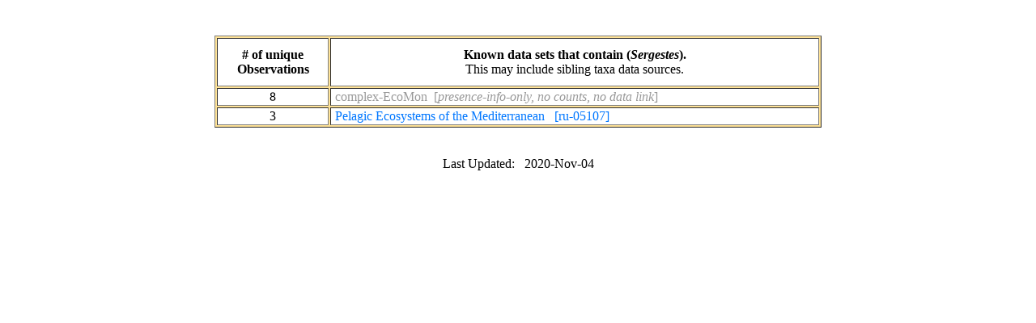

--- FILE ---
content_type: text/html
request_url: https://www.st.nmfs.noaa.gov/nauplius/media/copepedia/taxa/T4001116/html/dataframe.html
body_size: 440
content:
<head>
<title> COPEPEDIA database info for Sergestes : T4001116 : Genus</title>
<style type="text/css">
  a { color: #0077ff;   text-decoration: none  }
  a:hover { color: #009900;     text-decoration: underline overline; background: #eeeeee}
</style>
</head>
<body><center>
<br><br><table border=1 width=750px cellpadding=1 bgcolor=#ffe397>
<tr bgcolor=#ffffff height=60px><td align=center><nobr><b># of unique<br>Observations</b></nobr></td><td align=center><nobr><b>Known data sets that contain (<i>Sergestes</i>).</b></nobr><br>This may include sibling taxa data sources.</td></tr>
<tr bgcolor=#ffffff><td align=center>      8 </td><td><nobr><font style="color:#999999">&nbsp;complex-EcoMon&nbsp; [<i>presence-info-only, no counts, no data link</i>]</font></nobr></td></tr>
<tr bgcolor=#ffffff><td align=center>      3 </td><td><nobr>&nbsp;<a href="http://www.st.nmfs.noaa.gov/copepod/data/ru-05107" target="_self">Pelagic Ecosystems of the Mediterranean &nbsp; [ru-05107]</a>&nbsp;</nobr></td></tr>
</table>
<br><br>
Last Updated: &nbsp; 2020-Nov-04<br><br><br>
</center></body></html>
